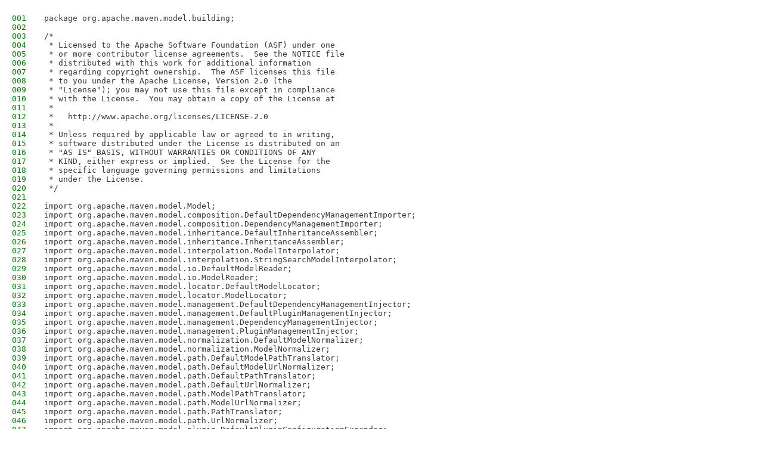

--- FILE ---
content_type: text/html
request_url: https://maven.apache.org/ref/3.3.3/maven-model-builder/apidocs/src-html/org/apache/maven/model/building/DefaultModelBuilderFactory.html
body_size: 3374
content:
<!DOCTYPE HTML PUBLIC "-//W3C//DTD HTML 4.01 Transitional//EN" "http://www.w3.org/TR/html4/loose.dtd">
<html lang="en">
<head>
<title>Source code</title>
<link rel="stylesheet" type="text/css" href="../../../../../../stylesheet.css" title="Style">
</head>
<body>
<div class="sourceContainer">
<pre><span class="sourceLineNo">001</span>package org.apache.maven.model.building;<a name="line.1"></a>
<span class="sourceLineNo">002</span><a name="line.2"></a>
<span class="sourceLineNo">003</span>/*<a name="line.3"></a>
<span class="sourceLineNo">004</span> * Licensed to the Apache Software Foundation (ASF) under one<a name="line.4"></a>
<span class="sourceLineNo">005</span> * or more contributor license agreements.  See the NOTICE file<a name="line.5"></a>
<span class="sourceLineNo">006</span> * distributed with this work for additional information<a name="line.6"></a>
<span class="sourceLineNo">007</span> * regarding copyright ownership.  The ASF licenses this file<a name="line.7"></a>
<span class="sourceLineNo">008</span> * to you under the Apache License, Version 2.0 (the<a name="line.8"></a>
<span class="sourceLineNo">009</span> * "License"); you may not use this file except in compliance<a name="line.9"></a>
<span class="sourceLineNo">010</span> * with the License.  You may obtain a copy of the License at<a name="line.10"></a>
<span class="sourceLineNo">011</span> *<a name="line.11"></a>
<span class="sourceLineNo">012</span> *   http://www.apache.org/licenses/LICENSE-2.0<a name="line.12"></a>
<span class="sourceLineNo">013</span> *<a name="line.13"></a>
<span class="sourceLineNo">014</span> * Unless required by applicable law or agreed to in writing,<a name="line.14"></a>
<span class="sourceLineNo">015</span> * software distributed under the License is distributed on an<a name="line.15"></a>
<span class="sourceLineNo">016</span> * "AS IS" BASIS, WITHOUT WARRANTIES OR CONDITIONS OF ANY<a name="line.16"></a>
<span class="sourceLineNo">017</span> * KIND, either express or implied.  See the License for the<a name="line.17"></a>
<span class="sourceLineNo">018</span> * specific language governing permissions and limitations<a name="line.18"></a>
<span class="sourceLineNo">019</span> * under the License.<a name="line.19"></a>
<span class="sourceLineNo">020</span> */<a name="line.20"></a>
<span class="sourceLineNo">021</span><a name="line.21"></a>
<span class="sourceLineNo">022</span>import org.apache.maven.model.Model;<a name="line.22"></a>
<span class="sourceLineNo">023</span>import org.apache.maven.model.composition.DefaultDependencyManagementImporter;<a name="line.23"></a>
<span class="sourceLineNo">024</span>import org.apache.maven.model.composition.DependencyManagementImporter;<a name="line.24"></a>
<span class="sourceLineNo">025</span>import org.apache.maven.model.inheritance.DefaultInheritanceAssembler;<a name="line.25"></a>
<span class="sourceLineNo">026</span>import org.apache.maven.model.inheritance.InheritanceAssembler;<a name="line.26"></a>
<span class="sourceLineNo">027</span>import org.apache.maven.model.interpolation.ModelInterpolator;<a name="line.27"></a>
<span class="sourceLineNo">028</span>import org.apache.maven.model.interpolation.StringSearchModelInterpolator;<a name="line.28"></a>
<span class="sourceLineNo">029</span>import org.apache.maven.model.io.DefaultModelReader;<a name="line.29"></a>
<span class="sourceLineNo">030</span>import org.apache.maven.model.io.ModelReader;<a name="line.30"></a>
<span class="sourceLineNo">031</span>import org.apache.maven.model.locator.DefaultModelLocator;<a name="line.31"></a>
<span class="sourceLineNo">032</span>import org.apache.maven.model.locator.ModelLocator;<a name="line.32"></a>
<span class="sourceLineNo">033</span>import org.apache.maven.model.management.DefaultDependencyManagementInjector;<a name="line.33"></a>
<span class="sourceLineNo">034</span>import org.apache.maven.model.management.DefaultPluginManagementInjector;<a name="line.34"></a>
<span class="sourceLineNo">035</span>import org.apache.maven.model.management.DependencyManagementInjector;<a name="line.35"></a>
<span class="sourceLineNo">036</span>import org.apache.maven.model.management.PluginManagementInjector;<a name="line.36"></a>
<span class="sourceLineNo">037</span>import org.apache.maven.model.normalization.DefaultModelNormalizer;<a name="line.37"></a>
<span class="sourceLineNo">038</span>import org.apache.maven.model.normalization.ModelNormalizer;<a name="line.38"></a>
<span class="sourceLineNo">039</span>import org.apache.maven.model.path.DefaultModelPathTranslator;<a name="line.39"></a>
<span class="sourceLineNo">040</span>import org.apache.maven.model.path.DefaultModelUrlNormalizer;<a name="line.40"></a>
<span class="sourceLineNo">041</span>import org.apache.maven.model.path.DefaultPathTranslator;<a name="line.41"></a>
<span class="sourceLineNo">042</span>import org.apache.maven.model.path.DefaultUrlNormalizer;<a name="line.42"></a>
<span class="sourceLineNo">043</span>import org.apache.maven.model.path.ModelPathTranslator;<a name="line.43"></a>
<span class="sourceLineNo">044</span>import org.apache.maven.model.path.ModelUrlNormalizer;<a name="line.44"></a>
<span class="sourceLineNo">045</span>import org.apache.maven.model.path.PathTranslator;<a name="line.45"></a>
<span class="sourceLineNo">046</span>import org.apache.maven.model.path.UrlNormalizer;<a name="line.46"></a>
<span class="sourceLineNo">047</span>import org.apache.maven.model.plugin.DefaultPluginConfigurationExpander;<a name="line.47"></a>
<span class="sourceLineNo">048</span>import org.apache.maven.model.plugin.DefaultReportConfigurationExpander;<a name="line.48"></a>
<span class="sourceLineNo">049</span>import org.apache.maven.model.plugin.DefaultReportingConverter;<a name="line.49"></a>
<span class="sourceLineNo">050</span>import org.apache.maven.model.plugin.LifecycleBindingsInjector;<a name="line.50"></a>
<span class="sourceLineNo">051</span>import org.apache.maven.model.plugin.PluginConfigurationExpander;<a name="line.51"></a>
<span class="sourceLineNo">052</span>import org.apache.maven.model.plugin.ReportConfigurationExpander;<a name="line.52"></a>
<span class="sourceLineNo">053</span>import org.apache.maven.model.plugin.ReportingConverter;<a name="line.53"></a>
<span class="sourceLineNo">054</span>import org.apache.maven.model.profile.DefaultProfileInjector;<a name="line.54"></a>
<span class="sourceLineNo">055</span>import org.apache.maven.model.profile.DefaultProfileSelector;<a name="line.55"></a>
<span class="sourceLineNo">056</span>import org.apache.maven.model.profile.ProfileInjector;<a name="line.56"></a>
<span class="sourceLineNo">057</span>import org.apache.maven.model.profile.ProfileSelector;<a name="line.57"></a>
<span class="sourceLineNo">058</span>import org.apache.maven.model.profile.activation.FileProfileActivator;<a name="line.58"></a>
<span class="sourceLineNo">059</span>import org.apache.maven.model.profile.activation.JdkVersionProfileActivator;<a name="line.59"></a>
<span class="sourceLineNo">060</span>import org.apache.maven.model.profile.activation.OperatingSystemProfileActivator;<a name="line.60"></a>
<span class="sourceLineNo">061</span>import org.apache.maven.model.profile.activation.ProfileActivator;<a name="line.61"></a>
<span class="sourceLineNo">062</span>import org.apache.maven.model.profile.activation.PropertyProfileActivator;<a name="line.62"></a>
<span class="sourceLineNo">063</span>import org.apache.maven.model.superpom.DefaultSuperPomProvider;<a name="line.63"></a>
<span class="sourceLineNo">064</span>import org.apache.maven.model.superpom.SuperPomProvider;<a name="line.64"></a>
<span class="sourceLineNo">065</span>import org.apache.maven.model.validation.DefaultModelValidator;<a name="line.65"></a>
<span class="sourceLineNo">066</span>import org.apache.maven.model.validation.ModelValidator;<a name="line.66"></a>
<span class="sourceLineNo">067</span><a name="line.67"></a>
<span class="sourceLineNo">068</span>/**<a name="line.68"></a>
<span class="sourceLineNo">069</span> * A factory to create model builder instances when no dependency injection is available. &lt;em&gt;Note:&lt;/em&gt; This class is<a name="line.69"></a>
<span class="sourceLineNo">070</span> * only meant as a utility for developers that want to employ the model builder outside of the Maven build system, Maven<a name="line.70"></a>
<span class="sourceLineNo">071</span> * plugins should always acquire model builder instances via dependency injection. Developers might want to subclass<a name="line.71"></a>
<span class="sourceLineNo">072</span> * this factory to provide custom implementations for some of the components used by the model builder.<a name="line.72"></a>
<span class="sourceLineNo">073</span> *<a name="line.73"></a>
<span class="sourceLineNo">074</span> * @author Benjamin Bentmann<a name="line.74"></a>
<span class="sourceLineNo">075</span> */<a name="line.75"></a>
<span class="sourceLineNo">076</span>public class DefaultModelBuilderFactory<a name="line.76"></a>
<span class="sourceLineNo">077</span>{<a name="line.77"></a>
<span class="sourceLineNo">078</span><a name="line.78"></a>
<span class="sourceLineNo">079</span>    protected ModelProcessor newModelProcessor()<a name="line.79"></a>
<span class="sourceLineNo">080</span>    {<a name="line.80"></a>
<span class="sourceLineNo">081</span>        DefaultModelProcessor processor = new DefaultModelProcessor();<a name="line.81"></a>
<span class="sourceLineNo">082</span>        processor.setModelLocator( newModelLocator() );<a name="line.82"></a>
<span class="sourceLineNo">083</span>        processor.setModelReader( newModelReader() );<a name="line.83"></a>
<span class="sourceLineNo">084</span>        return processor;<a name="line.84"></a>
<span class="sourceLineNo">085</span>    }<a name="line.85"></a>
<span class="sourceLineNo">086</span><a name="line.86"></a>
<span class="sourceLineNo">087</span>    protected ModelLocator newModelLocator()<a name="line.87"></a>
<span class="sourceLineNo">088</span>    {<a name="line.88"></a>
<span class="sourceLineNo">089</span>        return new DefaultModelLocator();<a name="line.89"></a>
<span class="sourceLineNo">090</span>    }<a name="line.90"></a>
<span class="sourceLineNo">091</span><a name="line.91"></a>
<span class="sourceLineNo">092</span>    protected ModelReader newModelReader()<a name="line.92"></a>
<span class="sourceLineNo">093</span>    {<a name="line.93"></a>
<span class="sourceLineNo">094</span>        return new DefaultModelReader();<a name="line.94"></a>
<span class="sourceLineNo">095</span>    }<a name="line.95"></a>
<span class="sourceLineNo">096</span><a name="line.96"></a>
<span class="sourceLineNo">097</span>    protected ProfileSelector newProfileSelector()<a name="line.97"></a>
<span class="sourceLineNo">098</span>    {<a name="line.98"></a>
<span class="sourceLineNo">099</span>        DefaultProfileSelector profileSelector = new DefaultProfileSelector();<a name="line.99"></a>
<span class="sourceLineNo">100</span><a name="line.100"></a>
<span class="sourceLineNo">101</span>        for ( ProfileActivator activator : newProfileActivators() )<a name="line.101"></a>
<span class="sourceLineNo">102</span>        {<a name="line.102"></a>
<span class="sourceLineNo">103</span>            profileSelector.addProfileActivator( activator );<a name="line.103"></a>
<span class="sourceLineNo">104</span>        }<a name="line.104"></a>
<span class="sourceLineNo">105</span><a name="line.105"></a>
<span class="sourceLineNo">106</span>        return profileSelector;<a name="line.106"></a>
<span class="sourceLineNo">107</span>    }<a name="line.107"></a>
<span class="sourceLineNo">108</span><a name="line.108"></a>
<span class="sourceLineNo">109</span>    protected ProfileActivator[] newProfileActivators()<a name="line.109"></a>
<span class="sourceLineNo">110</span>    {<a name="line.110"></a>
<span class="sourceLineNo">111</span>        return new ProfileActivator[] { new JdkVersionProfileActivator(), new OperatingSystemProfileActivator(),<a name="line.111"></a>
<span class="sourceLineNo">112</span>            new PropertyProfileActivator(), new FileProfileActivator().setPathTranslator( newPathTranslator() ) };<a name="line.112"></a>
<span class="sourceLineNo">113</span>    }<a name="line.113"></a>
<span class="sourceLineNo">114</span><a name="line.114"></a>
<span class="sourceLineNo">115</span>    protected UrlNormalizer newUrlNormalizer()<a name="line.115"></a>
<span class="sourceLineNo">116</span>    {<a name="line.116"></a>
<span class="sourceLineNo">117</span>        return new DefaultUrlNormalizer();<a name="line.117"></a>
<span class="sourceLineNo">118</span>    }<a name="line.118"></a>
<span class="sourceLineNo">119</span><a name="line.119"></a>
<span class="sourceLineNo">120</span>    protected PathTranslator newPathTranslator()<a name="line.120"></a>
<span class="sourceLineNo">121</span>    {<a name="line.121"></a>
<span class="sourceLineNo">122</span>        return new DefaultPathTranslator();<a name="line.122"></a>
<span class="sourceLineNo">123</span>    }<a name="line.123"></a>
<span class="sourceLineNo">124</span><a name="line.124"></a>
<span class="sourceLineNo">125</span>    protected ModelInterpolator newModelInterpolator()<a name="line.125"></a>
<span class="sourceLineNo">126</span>    {<a name="line.126"></a>
<span class="sourceLineNo">127</span>        UrlNormalizer normalizer = newUrlNormalizer();<a name="line.127"></a>
<span class="sourceLineNo">128</span>        PathTranslator pathTranslator = newPathTranslator();<a name="line.128"></a>
<span class="sourceLineNo">129</span>        return new StringSearchModelInterpolator().setPathTranslator( pathTranslator ).setUrlNormalizer( normalizer );<a name="line.129"></a>
<span class="sourceLineNo">130</span>    }<a name="line.130"></a>
<span class="sourceLineNo">131</span><a name="line.131"></a>
<span class="sourceLineNo">132</span>    protected ModelValidator newModelValidator()<a name="line.132"></a>
<span class="sourceLineNo">133</span>    {<a name="line.133"></a>
<span class="sourceLineNo">134</span>        return new DefaultModelValidator();<a name="line.134"></a>
<span class="sourceLineNo">135</span>    }<a name="line.135"></a>
<span class="sourceLineNo">136</span><a name="line.136"></a>
<span class="sourceLineNo">137</span>    protected ModelNormalizer newModelNormalizer()<a name="line.137"></a>
<span class="sourceLineNo">138</span>    {<a name="line.138"></a>
<span class="sourceLineNo">139</span>        return new DefaultModelNormalizer();<a name="line.139"></a>
<span class="sourceLineNo">140</span>    }<a name="line.140"></a>
<span class="sourceLineNo">141</span><a name="line.141"></a>
<span class="sourceLineNo">142</span>    protected ModelPathTranslator newModelPathTranslator()<a name="line.142"></a>
<span class="sourceLineNo">143</span>    {<a name="line.143"></a>
<span class="sourceLineNo">144</span>        return new DefaultModelPathTranslator().setPathTranslator( newPathTranslator() );<a name="line.144"></a>
<span class="sourceLineNo">145</span>    }<a name="line.145"></a>
<span class="sourceLineNo">146</span><a name="line.146"></a>
<span class="sourceLineNo">147</span>    protected ModelUrlNormalizer newModelUrlNormalizer()<a name="line.147"></a>
<span class="sourceLineNo">148</span>    {<a name="line.148"></a>
<span class="sourceLineNo">149</span>        return new DefaultModelUrlNormalizer().setUrlNormalizer( newUrlNormalizer() );<a name="line.149"></a>
<span class="sourceLineNo">150</span>    }<a name="line.150"></a>
<span class="sourceLineNo">151</span><a name="line.151"></a>
<span class="sourceLineNo">152</span>    protected InheritanceAssembler newInheritanceAssembler()<a name="line.152"></a>
<span class="sourceLineNo">153</span>    {<a name="line.153"></a>
<span class="sourceLineNo">154</span>        return new DefaultInheritanceAssembler();<a name="line.154"></a>
<span class="sourceLineNo">155</span>    }<a name="line.155"></a>
<span class="sourceLineNo">156</span><a name="line.156"></a>
<span class="sourceLineNo">157</span>    protected ProfileInjector newProfileInjector()<a name="line.157"></a>
<span class="sourceLineNo">158</span>    {<a name="line.158"></a>
<span class="sourceLineNo">159</span>        return new DefaultProfileInjector();<a name="line.159"></a>
<span class="sourceLineNo">160</span>    }<a name="line.160"></a>
<span class="sourceLineNo">161</span><a name="line.161"></a>
<span class="sourceLineNo">162</span>    protected SuperPomProvider newSuperPomProvider()<a name="line.162"></a>
<span class="sourceLineNo">163</span>    {<a name="line.163"></a>
<span class="sourceLineNo">164</span>        return new DefaultSuperPomProvider().setModelProcessor( newModelProcessor() );<a name="line.164"></a>
<span class="sourceLineNo">165</span>    }<a name="line.165"></a>
<span class="sourceLineNo">166</span><a name="line.166"></a>
<span class="sourceLineNo">167</span>    protected DependencyManagementImporter newDependencyManagementImporter()<a name="line.167"></a>
<span class="sourceLineNo">168</span>    {<a name="line.168"></a>
<span class="sourceLineNo">169</span>        return new DefaultDependencyManagementImporter();<a name="line.169"></a>
<span class="sourceLineNo">170</span>    }<a name="line.170"></a>
<span class="sourceLineNo">171</span><a name="line.171"></a>
<span class="sourceLineNo">172</span>    protected DependencyManagementInjector newDependencyManagementInjector()<a name="line.172"></a>
<span class="sourceLineNo">173</span>    {<a name="line.173"></a>
<span class="sourceLineNo">174</span>        return new DefaultDependencyManagementInjector();<a name="line.174"></a>
<span class="sourceLineNo">175</span>    }<a name="line.175"></a>
<span class="sourceLineNo">176</span><a name="line.176"></a>
<span class="sourceLineNo">177</span>    protected LifecycleBindingsInjector newLifecycleBindingsInjector()<a name="line.177"></a>
<span class="sourceLineNo">178</span>    {<a name="line.178"></a>
<span class="sourceLineNo">179</span>        return new StubLifecycleBindingsInjector();<a name="line.179"></a>
<span class="sourceLineNo">180</span>    }<a name="line.180"></a>
<span class="sourceLineNo">181</span><a name="line.181"></a>
<span class="sourceLineNo">182</span>    protected PluginManagementInjector newPluginManagementInjector()<a name="line.182"></a>
<span class="sourceLineNo">183</span>    {<a name="line.183"></a>
<span class="sourceLineNo">184</span>        return new DefaultPluginManagementInjector();<a name="line.184"></a>
<span class="sourceLineNo">185</span>    }<a name="line.185"></a>
<span class="sourceLineNo">186</span><a name="line.186"></a>
<span class="sourceLineNo">187</span>    protected PluginConfigurationExpander newPluginConfigurationExpander()<a name="line.187"></a>
<span class="sourceLineNo">188</span>    {<a name="line.188"></a>
<span class="sourceLineNo">189</span>        return new DefaultPluginConfigurationExpander();<a name="line.189"></a>
<span class="sourceLineNo">190</span>    }<a name="line.190"></a>
<span class="sourceLineNo">191</span><a name="line.191"></a>
<span class="sourceLineNo">192</span>    protected ReportConfigurationExpander newReportConfigurationExpander()<a name="line.192"></a>
<span class="sourceLineNo">193</span>    {<a name="line.193"></a>
<span class="sourceLineNo">194</span>        return new DefaultReportConfigurationExpander();<a name="line.194"></a>
<span class="sourceLineNo">195</span>    }<a name="line.195"></a>
<span class="sourceLineNo">196</span><a name="line.196"></a>
<span class="sourceLineNo">197</span>    protected ReportingConverter newReportingConverter()<a name="line.197"></a>
<span class="sourceLineNo">198</span>    {<a name="line.198"></a>
<span class="sourceLineNo">199</span>        return new DefaultReportingConverter();<a name="line.199"></a>
<span class="sourceLineNo">200</span>    }<a name="line.200"></a>
<span class="sourceLineNo">201</span><a name="line.201"></a>
<span class="sourceLineNo">202</span>    /**<a name="line.202"></a>
<span class="sourceLineNo">203</span>     * Creates a new model builder instance.<a name="line.203"></a>
<span class="sourceLineNo">204</span>     *<a name="line.204"></a>
<span class="sourceLineNo">205</span>     * @return The new model builder instance, never {@code null}.<a name="line.205"></a>
<span class="sourceLineNo">206</span>     */<a name="line.206"></a>
<span class="sourceLineNo">207</span>    public DefaultModelBuilder newInstance()<a name="line.207"></a>
<span class="sourceLineNo">208</span>    {<a name="line.208"></a>
<span class="sourceLineNo">209</span>        DefaultModelBuilder modelBuilder = new DefaultModelBuilder();<a name="line.209"></a>
<span class="sourceLineNo">210</span><a name="line.210"></a>
<span class="sourceLineNo">211</span>        modelBuilder.setModelProcessor( newModelProcessor() );<a name="line.211"></a>
<span class="sourceLineNo">212</span>        modelBuilder.setModelValidator( newModelValidator() );<a name="line.212"></a>
<span class="sourceLineNo">213</span>        modelBuilder.setModelNormalizer( newModelNormalizer() );<a name="line.213"></a>
<span class="sourceLineNo">214</span>        modelBuilder.setModelPathTranslator( newModelPathTranslator() );<a name="line.214"></a>
<span class="sourceLineNo">215</span>        modelBuilder.setModelUrlNormalizer( newModelUrlNormalizer() );<a name="line.215"></a>
<span class="sourceLineNo">216</span>        modelBuilder.setModelInterpolator( newModelInterpolator() );<a name="line.216"></a>
<span class="sourceLineNo">217</span>        modelBuilder.setInheritanceAssembler( newInheritanceAssembler() );<a name="line.217"></a>
<span class="sourceLineNo">218</span>        modelBuilder.setProfileInjector( newProfileInjector() );<a name="line.218"></a>
<span class="sourceLineNo">219</span>        modelBuilder.setProfileSelector( newProfileSelector() );<a name="line.219"></a>
<span class="sourceLineNo">220</span>        modelBuilder.setSuperPomProvider( newSuperPomProvider() );<a name="line.220"></a>
<span class="sourceLineNo">221</span>        modelBuilder.setDependencyManagementImporter( newDependencyManagementImporter() );<a name="line.221"></a>
<span class="sourceLineNo">222</span>        modelBuilder.setDependencyManagementInjector( newDependencyManagementInjector() );<a name="line.222"></a>
<span class="sourceLineNo">223</span>        modelBuilder.setLifecycleBindingsInjector( newLifecycleBindingsInjector() );<a name="line.223"></a>
<span class="sourceLineNo">224</span>        modelBuilder.setPluginManagementInjector( newPluginManagementInjector() );<a name="line.224"></a>
<span class="sourceLineNo">225</span>        modelBuilder.setPluginConfigurationExpander( newPluginConfigurationExpander() );<a name="line.225"></a>
<span class="sourceLineNo">226</span>        modelBuilder.setReportConfigurationExpander( newReportConfigurationExpander() );<a name="line.226"></a>
<span class="sourceLineNo">227</span>        modelBuilder.setReportingConverter( newReportingConverter() );<a name="line.227"></a>
<span class="sourceLineNo">228</span><a name="line.228"></a>
<span class="sourceLineNo">229</span>        return modelBuilder;<a name="line.229"></a>
<span class="sourceLineNo">230</span>    }<a name="line.230"></a>
<span class="sourceLineNo">231</span><a name="line.231"></a>
<span class="sourceLineNo">232</span>    private static class StubLifecycleBindingsInjector<a name="line.232"></a>
<span class="sourceLineNo">233</span>        implements LifecycleBindingsInjector<a name="line.233"></a>
<span class="sourceLineNo">234</span>    {<a name="line.234"></a>
<span class="sourceLineNo">235</span><a name="line.235"></a>
<span class="sourceLineNo">236</span>        @Override<a name="line.236"></a>
<span class="sourceLineNo">237</span>        public void injectLifecycleBindings( Model model, ModelBuildingRequest request, ModelProblemCollector problems )<a name="line.237"></a>
<span class="sourceLineNo">238</span>        {<a name="line.238"></a>
<span class="sourceLineNo">239</span>        }<a name="line.239"></a>
<span class="sourceLineNo">240</span><a name="line.240"></a>
<span class="sourceLineNo">241</span>    }<a name="line.241"></a>
<span class="sourceLineNo">242</span><a name="line.242"></a>
<span class="sourceLineNo">243</span>}<a name="line.243"></a>




























































</pre>
</div>
</body>
</html>
